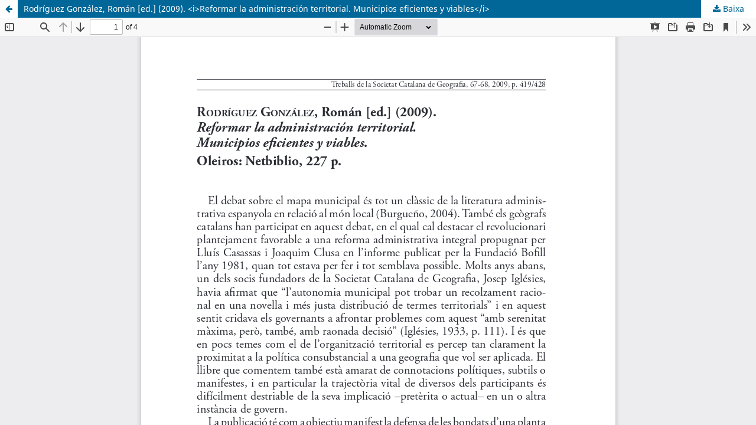

--- FILE ---
content_type: text/html; charset=utf-8
request_url: https://revistes.iec.cat/index.php/TSCG/article/view/62610.001/53001
body_size: 1255
content:
<!DOCTYPE html>
<html lang="ca-ES" xml:lang="ca-ES">
<head>
	<meta http-equiv="Content-Type" content="text/html; charset=utf-8" />
	<meta name="viewport" content="width=device-width, initial-scale=1.0" />
	<title>Vista de Rodríguez González, Román [ed.] (2009). &lt;i&gt;Reformar la administración territorial. Municipios eficientes y viables&lt;/i&gt;</title>

	
<link rel="icon" href="https://revistes.iec.cat/public/journals/2/favicon_ca_ES.ico" />
<meta name="generator" content="Open Journal Systems 3.3.0.22" />
<link rel="alternate" type="application/atom+xml" href="https://revistes.iec.cat/index.php/TSCG/gateway/plugin/WebFeedGatewayPlugin/atom">
<link rel="alternate" type="application/rdf+xml" href="https://revistes.iec.cat/index.php/TSCG/gateway/plugin/WebFeedGatewayPlugin/rss">
<link rel="alternate" type="application/rss+xml" href="https://revistes.iec.cat/index.php/TSCG/gateway/plugin/WebFeedGatewayPlugin/rss2">
<link rel="alternate" type="application/atom+xml" href="https://revistes.iec.cat/index.php/TSCG/gateway/plugin/AnnouncementFeedGatewayPlugin/atom">
<link rel="alternate" type="application/rdf+xml" href="https://revistes.iec.cat/index.php/TSCG/gateway/plugin/AnnouncementFeedGatewayPlugin/rss">
<link rel="alternate" type="application/rss+xml" href="https://revistes.iec.cat/index.php/TSCG/gateway/plugin/AnnouncementFeedGatewayPlugin/rss2">
	<link rel="stylesheet" href="https://revistes.iec.cat/index.php/TSCG/$$$call$$$/page/page/css?name=stylesheet" type="text/css" /><link rel="stylesheet" href="https://revistes.iec.cat/index.php/TSCG/$$$call$$$/page/page/css?name=font" type="text/css" /><link rel="stylesheet" href="https://revistes.iec.cat/lib/pkp/styles/fontawesome/fontawesome.css?v=3.3.0.22" type="text/css" /><link rel="stylesheet" href="https://revistes.iec.cat/public/site/styleSheet.css?v=3.3.0.22" type="text/css" />
	<script src="https://revistes.iec.cat/lib/pkp/lib/vendor/components/jquery/jquery.min.js?v=3.3.0.22" type="text/javascript"></script><script src="https://revistes.iec.cat/lib/pkp/lib/vendor/components/jqueryui/jquery-ui.min.js?v=3.3.0.22" type="text/javascript"></script><script src="https://revistes.iec.cat/plugins/themes/temahcc/js/lib/popper/popper.js?v=3.3.0.22" type="text/javascript"></script><script src="https://revistes.iec.cat/plugins/themes/temahcc/js/lib/bootstrap/util.js?v=3.3.0.22" type="text/javascript"></script><script src="https://revistes.iec.cat/plugins/themes/temahcc/js/lib/bootstrap/dropdown.js?v=3.3.0.22" type="text/javascript"></script><script src="https://revistes.iec.cat/plugins/themes/temahcc/js/main.js?v=3.3.0.22" type="text/javascript"></script>
</head>
<body class="pkp_page_article pkp_op_view">

		<header class="header_view">

		<a href="https://revistes.iec.cat/index.php/TSCG/article/view/62610.001" class="return">
			<span class="pkp_screen_reader">
									Tornar als detalls de l'article
							</span>
		</a>

		<a href="https://revistes.iec.cat/index.php/TSCG/article/view/62610.001" class="title">
			Rodríguez González, Román [ed.] (2009). &lt;i&gt;Reformar la administración territorial. Municipios eficientes y viables&lt;/i&gt;
		</a>

		<a href="https://revistes.iec.cat/index.php/TSCG/article/download/62610.001/53001/56047" class="download" download>
			<span class="label">
				Baixa
			</span>
			<span class="pkp_screen_reader">
				Descarrega el PDF
			</span>
		</a>

	</header>

	<script type="text/javascript">
		// Creating iframe's src in JS instead of Smarty so that EZProxy-using sites can find our domain in $pdfUrl and do their rewrites on it.
		$(document).ready(function() {
			var urlBase = "https://revistes.iec.cat/plugins/generic/pdfJsViewer/pdf.js/web/viewer.html?file=";
			var pdfUrl = "https://revistes.iec.cat/index.php/TSCG/article/download/62610.001/53001/56047";
			$("#pdfCanvasContainer > iframe").attr("src", urlBase + encodeURIComponent(pdfUrl));
		});
	</script>

	<div id="pdfCanvasContainer" class="galley_view">
				<iframe src="" width="100%" height="100%" style="min-height: 500px;" title="Text complet de Rodríguez González, Román [ed.] (2009). &lt;i&gt;Reformar la administración territorial. Municipios eficientes y viables&lt;/i&gt;" allow="fullscreen" webkitallowfullscreen="webkitallowfullscreen"></iframe>
	</div>
	
</body>
</html>
